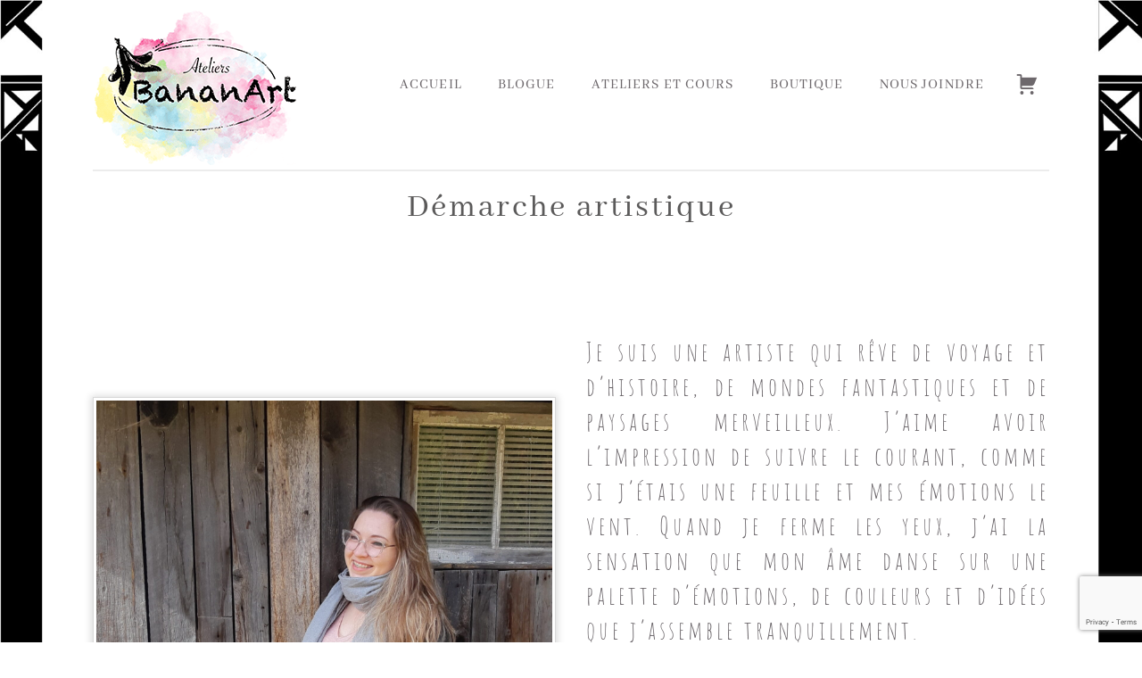

--- FILE ---
content_type: text/html; charset=utf-8
request_url: https://www.google.com/recaptcha/api2/anchor?ar=1&k=6LcO1AMmAAAAAHNOPv2CuBtTAge_dgHHTZZ6BbZE&co=aHR0cHM6Ly9hdGVsaWVyc2JhbmFuYXJ0LmNvbTo0NDM.&hl=en&v=TkacYOdEJbdB_JjX802TMer9&size=invisible&anchor-ms=20000&execute-ms=15000&cb=lfma42vcz6r0
body_size: 45509
content:
<!DOCTYPE HTML><html dir="ltr" lang="en"><head><meta http-equiv="Content-Type" content="text/html; charset=UTF-8">
<meta http-equiv="X-UA-Compatible" content="IE=edge">
<title>reCAPTCHA</title>
<style type="text/css">
/* cyrillic-ext */
@font-face {
  font-family: 'Roboto';
  font-style: normal;
  font-weight: 400;
  src: url(//fonts.gstatic.com/s/roboto/v18/KFOmCnqEu92Fr1Mu72xKKTU1Kvnz.woff2) format('woff2');
  unicode-range: U+0460-052F, U+1C80-1C8A, U+20B4, U+2DE0-2DFF, U+A640-A69F, U+FE2E-FE2F;
}
/* cyrillic */
@font-face {
  font-family: 'Roboto';
  font-style: normal;
  font-weight: 400;
  src: url(//fonts.gstatic.com/s/roboto/v18/KFOmCnqEu92Fr1Mu5mxKKTU1Kvnz.woff2) format('woff2');
  unicode-range: U+0301, U+0400-045F, U+0490-0491, U+04B0-04B1, U+2116;
}
/* greek-ext */
@font-face {
  font-family: 'Roboto';
  font-style: normal;
  font-weight: 400;
  src: url(//fonts.gstatic.com/s/roboto/v18/KFOmCnqEu92Fr1Mu7mxKKTU1Kvnz.woff2) format('woff2');
  unicode-range: U+1F00-1FFF;
}
/* greek */
@font-face {
  font-family: 'Roboto';
  font-style: normal;
  font-weight: 400;
  src: url(//fonts.gstatic.com/s/roboto/v18/KFOmCnqEu92Fr1Mu4WxKKTU1Kvnz.woff2) format('woff2');
  unicode-range: U+0370-0377, U+037A-037F, U+0384-038A, U+038C, U+038E-03A1, U+03A3-03FF;
}
/* vietnamese */
@font-face {
  font-family: 'Roboto';
  font-style: normal;
  font-weight: 400;
  src: url(//fonts.gstatic.com/s/roboto/v18/KFOmCnqEu92Fr1Mu7WxKKTU1Kvnz.woff2) format('woff2');
  unicode-range: U+0102-0103, U+0110-0111, U+0128-0129, U+0168-0169, U+01A0-01A1, U+01AF-01B0, U+0300-0301, U+0303-0304, U+0308-0309, U+0323, U+0329, U+1EA0-1EF9, U+20AB;
}
/* latin-ext */
@font-face {
  font-family: 'Roboto';
  font-style: normal;
  font-weight: 400;
  src: url(//fonts.gstatic.com/s/roboto/v18/KFOmCnqEu92Fr1Mu7GxKKTU1Kvnz.woff2) format('woff2');
  unicode-range: U+0100-02BA, U+02BD-02C5, U+02C7-02CC, U+02CE-02D7, U+02DD-02FF, U+0304, U+0308, U+0329, U+1D00-1DBF, U+1E00-1E9F, U+1EF2-1EFF, U+2020, U+20A0-20AB, U+20AD-20C0, U+2113, U+2C60-2C7F, U+A720-A7FF;
}
/* latin */
@font-face {
  font-family: 'Roboto';
  font-style: normal;
  font-weight: 400;
  src: url(//fonts.gstatic.com/s/roboto/v18/KFOmCnqEu92Fr1Mu4mxKKTU1Kg.woff2) format('woff2');
  unicode-range: U+0000-00FF, U+0131, U+0152-0153, U+02BB-02BC, U+02C6, U+02DA, U+02DC, U+0304, U+0308, U+0329, U+2000-206F, U+20AC, U+2122, U+2191, U+2193, U+2212, U+2215, U+FEFF, U+FFFD;
}
/* cyrillic-ext */
@font-face {
  font-family: 'Roboto';
  font-style: normal;
  font-weight: 500;
  src: url(//fonts.gstatic.com/s/roboto/v18/KFOlCnqEu92Fr1MmEU9fCRc4AMP6lbBP.woff2) format('woff2');
  unicode-range: U+0460-052F, U+1C80-1C8A, U+20B4, U+2DE0-2DFF, U+A640-A69F, U+FE2E-FE2F;
}
/* cyrillic */
@font-face {
  font-family: 'Roboto';
  font-style: normal;
  font-weight: 500;
  src: url(//fonts.gstatic.com/s/roboto/v18/KFOlCnqEu92Fr1MmEU9fABc4AMP6lbBP.woff2) format('woff2');
  unicode-range: U+0301, U+0400-045F, U+0490-0491, U+04B0-04B1, U+2116;
}
/* greek-ext */
@font-face {
  font-family: 'Roboto';
  font-style: normal;
  font-weight: 500;
  src: url(//fonts.gstatic.com/s/roboto/v18/KFOlCnqEu92Fr1MmEU9fCBc4AMP6lbBP.woff2) format('woff2');
  unicode-range: U+1F00-1FFF;
}
/* greek */
@font-face {
  font-family: 'Roboto';
  font-style: normal;
  font-weight: 500;
  src: url(//fonts.gstatic.com/s/roboto/v18/KFOlCnqEu92Fr1MmEU9fBxc4AMP6lbBP.woff2) format('woff2');
  unicode-range: U+0370-0377, U+037A-037F, U+0384-038A, U+038C, U+038E-03A1, U+03A3-03FF;
}
/* vietnamese */
@font-face {
  font-family: 'Roboto';
  font-style: normal;
  font-weight: 500;
  src: url(//fonts.gstatic.com/s/roboto/v18/KFOlCnqEu92Fr1MmEU9fCxc4AMP6lbBP.woff2) format('woff2');
  unicode-range: U+0102-0103, U+0110-0111, U+0128-0129, U+0168-0169, U+01A0-01A1, U+01AF-01B0, U+0300-0301, U+0303-0304, U+0308-0309, U+0323, U+0329, U+1EA0-1EF9, U+20AB;
}
/* latin-ext */
@font-face {
  font-family: 'Roboto';
  font-style: normal;
  font-weight: 500;
  src: url(//fonts.gstatic.com/s/roboto/v18/KFOlCnqEu92Fr1MmEU9fChc4AMP6lbBP.woff2) format('woff2');
  unicode-range: U+0100-02BA, U+02BD-02C5, U+02C7-02CC, U+02CE-02D7, U+02DD-02FF, U+0304, U+0308, U+0329, U+1D00-1DBF, U+1E00-1E9F, U+1EF2-1EFF, U+2020, U+20A0-20AB, U+20AD-20C0, U+2113, U+2C60-2C7F, U+A720-A7FF;
}
/* latin */
@font-face {
  font-family: 'Roboto';
  font-style: normal;
  font-weight: 500;
  src: url(//fonts.gstatic.com/s/roboto/v18/KFOlCnqEu92Fr1MmEU9fBBc4AMP6lQ.woff2) format('woff2');
  unicode-range: U+0000-00FF, U+0131, U+0152-0153, U+02BB-02BC, U+02C6, U+02DA, U+02DC, U+0304, U+0308, U+0329, U+2000-206F, U+20AC, U+2122, U+2191, U+2193, U+2212, U+2215, U+FEFF, U+FFFD;
}
/* cyrillic-ext */
@font-face {
  font-family: 'Roboto';
  font-style: normal;
  font-weight: 900;
  src: url(//fonts.gstatic.com/s/roboto/v18/KFOlCnqEu92Fr1MmYUtfCRc4AMP6lbBP.woff2) format('woff2');
  unicode-range: U+0460-052F, U+1C80-1C8A, U+20B4, U+2DE0-2DFF, U+A640-A69F, U+FE2E-FE2F;
}
/* cyrillic */
@font-face {
  font-family: 'Roboto';
  font-style: normal;
  font-weight: 900;
  src: url(//fonts.gstatic.com/s/roboto/v18/KFOlCnqEu92Fr1MmYUtfABc4AMP6lbBP.woff2) format('woff2');
  unicode-range: U+0301, U+0400-045F, U+0490-0491, U+04B0-04B1, U+2116;
}
/* greek-ext */
@font-face {
  font-family: 'Roboto';
  font-style: normal;
  font-weight: 900;
  src: url(//fonts.gstatic.com/s/roboto/v18/KFOlCnqEu92Fr1MmYUtfCBc4AMP6lbBP.woff2) format('woff2');
  unicode-range: U+1F00-1FFF;
}
/* greek */
@font-face {
  font-family: 'Roboto';
  font-style: normal;
  font-weight: 900;
  src: url(//fonts.gstatic.com/s/roboto/v18/KFOlCnqEu92Fr1MmYUtfBxc4AMP6lbBP.woff2) format('woff2');
  unicode-range: U+0370-0377, U+037A-037F, U+0384-038A, U+038C, U+038E-03A1, U+03A3-03FF;
}
/* vietnamese */
@font-face {
  font-family: 'Roboto';
  font-style: normal;
  font-weight: 900;
  src: url(//fonts.gstatic.com/s/roboto/v18/KFOlCnqEu92Fr1MmYUtfCxc4AMP6lbBP.woff2) format('woff2');
  unicode-range: U+0102-0103, U+0110-0111, U+0128-0129, U+0168-0169, U+01A0-01A1, U+01AF-01B0, U+0300-0301, U+0303-0304, U+0308-0309, U+0323, U+0329, U+1EA0-1EF9, U+20AB;
}
/* latin-ext */
@font-face {
  font-family: 'Roboto';
  font-style: normal;
  font-weight: 900;
  src: url(//fonts.gstatic.com/s/roboto/v18/KFOlCnqEu92Fr1MmYUtfChc4AMP6lbBP.woff2) format('woff2');
  unicode-range: U+0100-02BA, U+02BD-02C5, U+02C7-02CC, U+02CE-02D7, U+02DD-02FF, U+0304, U+0308, U+0329, U+1D00-1DBF, U+1E00-1E9F, U+1EF2-1EFF, U+2020, U+20A0-20AB, U+20AD-20C0, U+2113, U+2C60-2C7F, U+A720-A7FF;
}
/* latin */
@font-face {
  font-family: 'Roboto';
  font-style: normal;
  font-weight: 900;
  src: url(//fonts.gstatic.com/s/roboto/v18/KFOlCnqEu92Fr1MmYUtfBBc4AMP6lQ.woff2) format('woff2');
  unicode-range: U+0000-00FF, U+0131, U+0152-0153, U+02BB-02BC, U+02C6, U+02DA, U+02DC, U+0304, U+0308, U+0329, U+2000-206F, U+20AC, U+2122, U+2191, U+2193, U+2212, U+2215, U+FEFF, U+FFFD;
}

</style>
<link rel="stylesheet" type="text/css" href="https://www.gstatic.com/recaptcha/releases/TkacYOdEJbdB_JjX802TMer9/styles__ltr.css">
<script nonce="YzTg40S0Lb8EUkZWwj8U3A" type="text/javascript">window['__recaptcha_api'] = 'https://www.google.com/recaptcha/api2/';</script>
<script type="text/javascript" src="https://www.gstatic.com/recaptcha/releases/TkacYOdEJbdB_JjX802TMer9/recaptcha__en.js" nonce="YzTg40S0Lb8EUkZWwj8U3A">
      
    </script></head>
<body><div id="rc-anchor-alert" class="rc-anchor-alert"></div>
<input type="hidden" id="recaptcha-token" value="[base64]">
<script type="text/javascript" nonce="YzTg40S0Lb8EUkZWwj8U3A">
      recaptcha.anchor.Main.init("[\x22ainput\x22,[\x22bgdata\x22,\x22\x22,\[base64]/[base64]/[base64]/[base64]/[base64]/[base64]/[base64]/[base64]/[base64]/[base64]/[base64]/[base64]/[base64]/[base64]\\u003d\x22,\[base64]\x22,\x22eBVAw44DwpPDlMO0wpxsT08nw5MNSFjDqcKuVw8TeFlZTlZtdDBpwrF7wrLCsgYQw44Sw48gwq0ew7Ybw7kkwq84w53DsATCpCNWw7rDunlVAzsKQnQewqF9P3ANS2fCs8OHw7/DgV3DtHzDgBLCmWc4Nn9vdcOywonDsDBIdMOMw7NmwprDvsOTw41QwqBMPsOCWcK6HCnCscKWw6NcN8KEw61ewoLCjiXDlMOqLzTCt0omWhrCvsOqWMKPw5kfw7/DtcODw4HCvcKqA8OJwpNsw67CtA7CkcOUwoPDq8KwwrJjwppdeX1Dwp01JsOOFsOhwqs5w7rCocOaw5gBHzvCpMOUw5XCpCXDucK5F8O3w7XDk8O+w4XDsMK3w77DuA4FK3wsH8O/XDjDuiDCrUsUUngVTMOSw6PDqsKnc8KIw5wvA8K9IsK9wrALwogRbMKqw70Qwo7CnXAyUXAKwqHCvUnDg8K0NU/CtMKwwrE/wofCtw/[base64]/w7fDoixtwoHDgQZ6KXPCqX/DtsO+Vktxw6rDosO+w4cowrDDu0TCvHTCr0DDhGInKyLCl8Kkw4t/N8KNHj5Iw703w6EuwqjDkjUUEsOlw6HDnMK+woTDtsKlNsKIJcOZD8OxVcK+FsK3w4PClcOhWsKYf2NmwoXCtsKxEsKtWcO1ei/[base64]/w6PDsUPCgcK+DX/Cp8OuLcKZwpk7G8KwUsOsw4Ucw6w7IRbDihTDhGwNc8KDD0zCmBzDl00aezRaw70Nw7ZawoMfw57DiHXDmMK3w54TcsKtCVzChiozwr/DgMOqTntbYMOGB8OIcW7DqsKFGQZxw5kFKMKcYcKNAEpvCMOdw5XDgnlLwqspwp/CpmfCsRrCjmcjTUvCiMOzwpfCqMKTQmvCv8ObZCQMNycNw4TCjcKFS8KNaB7CmMOSNzFXVBwPw40GccKewpjDgsO3wq0jZsOICFggw4bCqg1hWMKNwrfCjk0uZAthwrHDlcOGAMO2w5zCgSZDBsKWGVrDhm3Cun0aw7IwP8OeZMOaw5/CoQHDgl8xA8O0wrNUVsOTw43DlsKxwphABW0Xwr7DscOFQlcqcSDCuSI3W8OwWcK6C3Z/w4HDlSLDl8KoQ8ObA8K/[base64]/CgBzCgXTDn8Opwo/DkwrDhEwJw6JlH8O+XcOcw4PDuDnDlQHDoD3DnAJwGn4CwrYFwqfDhQcwHsO2LMOXw65sfjYEwrMbdH7DjizDuMOOw5LDj8KRwqJQwo9zwotOcMOEwrMfwq7Dr8Kww4c5w7PCp8K3HMO5VcOZLMO6LzAYwrMFw5lRO8OTwqt7Q0HDoMK+J8KdZzfDmMK/wpbCkX3CuMKMw6ROwrYUw4VxwoXCoio/O8KCcUVeG8Kww6V8Ohgfwr3CmhDCjiBIw7/DmU/DrFHCvVZAw70kwoLDhGdRdT7DkG3CrMKkw7B8wqF0OcKywprDgXrCosOKwoV0worDqMK+w6bDgwXCr8K2wqIRS8KwMTXCtcOGwp9gMmB3w6MkTMOyw57Ci03Ds8Oew7vCtxfCt8O2Vw/DjWrCsGLCrhRPY8KRQcOhPcKMaMK/woU3QMKKEkdkwrQPNcK+w4rClxwSPTwjSWBhw4zDhMKjwqYoQMOqOzMaWDRFUcK9C1RaBR9NJxt5wrIce8Oxw5EKwq/[base64]/DqxkBw6PCs8O8FMKuwqdhwqhCw4XCksKxNCZcCRAEwrjDqMKkwosywqbCs0rCpjMTA3zCvMKVfSTDmcKQXWDDssKbXk3DlDrDssODPSLCkw/[base64]/[base64]/wrPCvhjCvsKybSTDv1saaQJvZMKhZsKSRj/DgwsJw6geLQHDocKtw7HCvsO9BV45woTDlFVAFHXCocK5wrTCosO1w4DDgMK4w7TDnMO6woJPY3XDq8KyNH59FMOiw4kZw5XDmcOLw7TDnEnDiMO8w6zCvcKDwpteQsKeNV/Dt8KtPMKOGsOHw77DlRNJwpN2wpEvcMKwVg3Dg8K3w6TCpnPDicO4wrzCvcKhYz4owp/CvMKswrrDuWZBwqJzQMKQw6wDLcOQwpRXwoVZHVBfc1LDvg1BeHhEw7kkwp/[base64]/SArDpsKDw6rCq8K4UnHCpMOdMXTDpMK1GHjDnx1xwqLCgSk9wpLDmyhaLkzDg8KhT1UGcAx/wpHDtkh3CjY6wqZPL8OWwpIKTcK0wqAdw555BMOnwovDp1IBwoHDjELCgcOzSkvDi8KVWsOOZcKzwofDtcKKBSIkw5bDgQZTM8KTwrwncj/DqzICw4FpF3hUw5LCr0B2wovDm8Osf8Krwq7CghnDuXA7woPDqyZeLj5RMwLDgTQjVMOwWF/[base64]/CoELDsjIfwpzCusOQw6zCksKxw796GAbDoMK6wpxtasKRw7HClRzCvcO1wpvDlFNjSMOKwok2D8Kmw5LCq3l1SQvDhlQYw5PDm8KKw6otcR7CuQVww5jCl1MPe3DDtGw0VcOswqU4U8OUUnAvw47CtcKswqDDiMOlw7nDuE/DlsOBw6vCv0zDkcOdw6bCgMK4w5wBPRHDvcKkwqXDoMOsJCAaBl/[base64]/w4xFwosew75yFMOtNhXDnMO3YiPDtnPCuDzDtsKXcAYWwqTCuMOSZWfDlMKKG8OOw6FJdMOKw6UtbVdGdC4pwqTCv8OJXcKpw6vDkMO/TMOxw6JWCMOGA1XCi03Dm0fCrsKSwprCpSA6wosfSsKTMsKlNMKLH8OaAxDDgcOSw5YXLBPDjj5dw6zDigBLw6gBRHRTw6wPw4ZEw5bCsMKoesK2fDUUw7gREMK5wqjCtMOKR0rCsms8w6gdw7rCosOkPCnCksO7Tn/[base64]/DiMK2wq9uw5TDpMKWKcOHw6NAw71PCxtEOBAyw4XDnsKgIALCosKOR8K/VMKKO3LDpMO0woTDqzMQVzDCk8KfX8O9w5AtSgHCtmZbwqfCpD7ChkfChcOkS8OIEWzChD/[base64]/[base64]/w5tDwqzCoFvCmDxNRnRaB8Oqw5fDnMKnBsKMOcOoYcO4VwlWcQVVKsKTwrpLaXvDicO/w7nDolkuw6nCrAhHK8KjGnbDlsKbw6rDm8OjWSFkEsKLanjCtxE9w7vCnsKPdcO1w6nDtEHCmBDDuC3DsF7CscOgw5fDq8K5woYPwqfDiAvDo8OnIgxbwqIcwpPDnsOXwqPCm8O+wopkwr/DnsKFK0bCg37DiFtaDcKuAcO4BT9gCVnCiG8bw59uwonDlVRRwoR1w7A5NxfDqMOywo3DgcOsEMORCcOeLVnCsQnDhWvCisKqd0rCp8KFTDlcw4rDoHLCq8Kmw4DDmhDCh38rwpZuF8OmdnFiwoIOBHnCisKDw70+w5QtQXLDrEBZw48hwqbDiDbDuMOsw5IIdz/DlDzCusKMBcOEw5hYw55GG8Oxw7vDmXLDpRDCssKLbMKEF1HDnB11OcOZE1MGw5bCr8KiCh/[base64]/ZwxrS8OpwqpGwofCpFktw4ZJwpZjAkk/w5QsHyPCvmrDnzZPwpx5w5jCnsKFVcK9JQQ7wqTClcOvBCRcwpcJw7pWKDzDrcO5w4YMTcObwpvDizZwKsOBwr7DmVFRwr5CUcOeUl/CnXLDmcOiwolaw7/CgMKPwonCmcKEVl7Dj8KOwrY5KsOtw5fDmS0XwqVLaRY4w48Cw7PCk8KoWhErwpV1w77DncOHHcKqw4whw68YHMOIwrwCwrDDpCdwHkRTwqUxw7XDgsKZwpTDrmVIwrMqw5/ColvCvcOlw5gGEcOXSCfDlUoRSVnDmMO6GMKcw55nc0jChTkUVsODw77CicKtw47Ch8Kewo7ChcO1ETLCssOXc8K6wovCij5DXsOCw7zDgMKuwr3CvBjCj8OBDgBoSsO+HcKfVgVMcMOlJw/[base64]/DvMOyw7JGw5UoY8OyVzDCvMK6wp/Cg0TCjcOaw6nDkikBesOLw6nDiAXCi0fCkMKuI2jDpBbCvsOkQFfCulIYZ8K0wrLDiTE3KS3CrsK3w7sPSGo8wp3DjC/DsF9tIgFswovCg1s/TXAfbALDpg8Aw5vDgEzDgirDs8KGw5vDsFcXw7ETfMOpwpPDjcK2wqzChxg1w5wDw5rDosKtQnYdwq7CrcOWw5zDhV/Cl8KfHkkjwosgZzc5w7/DjhAaw6p4w5MfWsKmVgA3wqp3LMOUw7I6CcKkwoTDs8O/wrURwprCocOzSsOew7bDncOQIcOicMKIw4Y8w4fDhRdnPnjCs0MhNR/DisKfwqzDhsO5wofChsKHwqrDu1J8w5fDosKMw6fDlg9IMcO+XjUsTWvCmDTDoUbCrMKQVcO7ZEQDDsOYw54LWcKTDcOowrEXRcKWwp/DqMK/wqkhWlUPfGomwp7DjQ83DsKHf3DDisOGQGXDjiHCgcO1w4Mvw6TDrMOEwoUaa8Kmw7cAwpzClUrCpsKfwqgyfsOZSQzDhMKPZDBIwrthWXfDhMK7w7LDnMOewooyacKqEwktw7stwoJ2w7DDoEkpE8OSw7nDlMOvwr/Cm8K/w4vDhT0QwoTCr8O4w7NyLcKZw5Zdw5XDr1PCocKQwrTCpHcdw7lgwo3CnA7Dq8O+wq5SJcOPwrnDocK5UBrCiQZyw67Cu2F9csOuwpcUYGnDksKTdk/Cq8KgYMKmE8KMNsKtKTDCi8OjwoXCncKWw6LCpQZvw4VKw7N/wrQ7T8KGwrkIOE3Ci8ObaEHCmAVlASglUCTDmcKUw4jCnsOGwrbCiHLDvQh/HTbChyJbL8KNw5zDtMO+wovDpcOQL8OrTwTDtMKRw7Bew6NJDsOxVMOkU8KLwqlZJiUabcKMecOmwqXDnkVuIifDtMOsZxJmW8OyIsO1M1RMfMKiw7l0wq1+TXrCmDpKwq3DgS8NZBJswrTDp8KfwrMiMnzDnMO/woEDWCdXw4UwwpZTB8KCMSTCssOWwpzDilkaE8KIwo8pwpIRVMKzIsO0wphNPEMlN8KSwpnCrCrCjgAbwqVPw4zCjMOBw6owaxTDo0l2wpxZwrzCt8KnPUAXwqzDhHZePlwMw7/DkcOfWcOEw5LCusOPwrTDu8KkwrgLwrVCPyMgV8OWwofDlQhjw5nDrcOWUMKFw6zCmMK9wpDDqsKrwo3DocKGw7jCiRrDljDCs8OWwoskJ8Ogwr92ODzDnVVfNDXCp8OHbMKoF8OPw6zDiWtfY8KwN3DCjcK/RcOcwoVuwphawolcPMODwqxJccKWcgkUwqgXw5rCoGLCnkFtCkPCqjjDlDd2wrUawqvCmSUfw7vDicO7woEdUQPDuW/DocKzHlPDiMKswogfK8KawrrDsBUVw4g4worCpcOww5Ygw6hFKVfClS5+w419w6vDsMOwLFjCrGUwA0HCv8ONwpk3w7rCnVjDicOqw7LDncKeJlI3wo9Dw7smHMOhQ8K2w7PCjMOkwqfCnsOyw6IgWkzCrl9kKmtiw4VkIMKGw79xw7NUwpXCp8O3McOXJ2rCvXHDil/CgcObTGorw7rCosOjbkDDmHkQwqfCtsKiwqHDjVcSw6cpDnbChsK5wpdFwoIrwq8TwpfCqT7DiMOufhXDvncBFC/Cl8ODw7bCmcKAXlVjwofDgcOywr97w5Qcw5NfITjDpWvCgsKEwrnDrsK0w4Ayw6jCsW7CiC0cw5DCtMKFWUFJw4I0wrjCi0YpTsOaXcOLfMOhbMOSwpzDmn/Do8Otw5PDv39LKMOlBsK7AnHDsihoQ8K+UMK8wrfDpEgZHA3ClMKswqXDqcKiwoMOCy3DqCnCj3gvInJPwqZLMMOZwrbDlMK1wq7DgcOUw7XCisOmLMKqw7dNN8KgIRYDF0TCpMOTw6MswpwewqAufsOewo/DkA0YwqMlZytUwrdQw6RRAMKYTsOfw67CkcOPw5Viw57DhMOcwrrDqMOFbm3DoA/DnjYgbBhmHWHClcKXcMK4WsKoFsO+E8K3fMO/I8Kqwo3DlAEAFcK6RmgXw6PCvBnCk8Kqwr7CsibDvCMmw4YPwo/Cukc3woXCucK7w6jCt2HDnSrDij3CgUkVw7HCg3osNMKxfG3DhMOsXMK1w4vClCkWQsO/HXrCkz7CpCA5w5Yww5PCoz/DlHbDiknDhGJDSMKuDsK9PcOEeWHDl8O7wpFjw5/Cl8O/[base64]/[base64]/[base64]/[base64]/CkzJbwp7DpC7DpyrCmcK6TMK4f8KBw6vDs8O5U8K5w4jCssKTKcOcw4Nzwr89JsKrK8KCd8OUw6QSdn3DjsO5w5jDoG98LWLDkMOuacO7wpQlA8KJw4LDiMKSwp/CqMK4wonCnjrCgsO/bsK2I8O+XsOWwoYcFcOOwr8qw51Aw5pRCzPCgsKQbcOQAS3DisKRw57CvWEvwoQPK3QfwpzChm3CscKAw61Bw5RZESbCksKuUsKtXzICZMOiw7jCqTzDlULCvcOfb8Oow5hJw7TCjB5sw6cuwqLDk8OrTxpnw4Z3W8O/[base64]/CpGbCt8Krw4dUwpjChMKDwpDCrMKyw7VkwqnCt1Few6XCn8Khw6LCkMONw73Dkx4uwp9Ww6zDt8OQwp3DtUnCisKaw59yFC4zBEPDpFNzZh/[base64]/[base64]/w5/Dk8OpNGzDsBYWDSDDp8OBwobDocOIwr8FUsOoR8K0woZoJTY3IcOkwpwiw7sPE24JWh4TfsKiw70HcSVVTjLCiMOoJ8O+wqXDqV/DhsKRQDvCvzLCs2tVUsOkw6IBw5LCncKbwqRdw7FKw6YeEmF7C0ENCnvCm8KUSMKpegM2VsO6wol7Y8OTwoV+S8KTAwZAwqsVOMOfwpDCjMOJbil4wppVw6XCrAXCicKRwp9FOx3DpcK7w7DCo3BPC8KOw7PDshbDsMOdwookw4EOCk7DuMOmwo/DpzrCsMKnecOjEwdzwqDCiwU8aXktwo1hwo3CusOywqHCvsK4wp3CtDfCk8KVw5NCw4g3w4t2FMKpw6zCoGfDpSvCkDlLAMOgEsKyKF4Hw64vdsOuwqohwrdAVsKowp4vw51nB8O4w7JKE8OQKMOxw70gwpc6McO5wrlsbjQ0YCJUw5hveCfDoEtzwp/DjH3DksKkXhvCncKKwq7DrsK3woIVwosrPxZtSRssHsK7w7kncws8wpV8B8K2wrjDjMK1cSnDo8OKw5ZoFijCijILwpJDwqtIEMKjwrrCo24kecOxwpQ7wpTCiWDDjcOWCMOmG8OSOwzDpj/[base64]/[base64]/[base64]/CtVw4ZMO+NMKbJMOiDcOtw6nCj2HCu8KPe1sFwrpyNcOzFHY/PcKJMsOnw4jCu8Khw6nCvMOqDcK4c0xCw6rCosKUw65EwrjDvmrCgMOLworCs0vCuQ7DqV4Ewq/CtEFsw6LDsiLDgzA4wrHDmGLCn8OODnjDnsOiwqV9KMOqADxoGsKww40+w5jDocKOwpvCvE4aLMO8w4rDisOKwoA/wqJyUsOucxbDkk7Dl8OUwprCqsKcwpt5wqHDo3LCjRHCicKkw4ZiRXUaTFrCkWvCiQDCocKFwoXDksOUX8O/b8OwwrIkAcKIwq4fw4N/woJuwp5gYcOfw4PCi3vCuMKldHRGOcOGwoDDhBMOwq5USMOQQcO1fW/ChkBWc2/CqDQ8w44Wd8OtC8KNw5/CqmrCtRfCp8K9Z8Ksw7PDplvDtA/Ds1XCtGlcGsOAw7zDnxFZw6JZwrnCngR7G0dpRwsLw5nDnz/[base64]/DocOZKw/DuMK5NzrCu3DClVnCkcKGw7QwfMOOV35YKAd+Z34ww5zCjDAIw7TDkV3Dp8OkwqJFw7/[base64]/w6xFwrTCsGZfKMKUU8K3UMO/[base64]/CvMK+EQlJasKgwqU9w4XCpl16cMKpwp/[base64]/CsnR6AcKASitrwr/CjcKjw4bDskBpwr1YwrrDlFDCsSDCicOiwrPCiw9oFsK9w6LCuzfCgBIZw4pWwprDk8OIISRNw4ArworDnMObw55GD33Dj8KHIMO6MMOCKztHb30eQsOHw5QyIjbCocOyaMKEYMKNwpjCisOhwqtvN8KZCsKYO1ZMdsKvQ8KZG8Kkw7sUH8OewobDj8OTRV/Cm3fDrcKKC8K7woxGw6vDlMOfw67Cm8OpVkvDtcK7CDTDpsO1w4bCjsKmHmrCocKtLMK6w7Fxw7nCh8K+bkbCv0FjOcKAwoTCjV/CiWBBNk/DlMOKGHnClEnDlsK1KBZhEEnDn0XCpMKgVj7DjHrDgcObV8Odw6M0w7fDpMOTwo8hw4fDgwtlwoLCtwrCtjjDicOJw40mWS7CkcK4wofChwvDgMKKJ8O5wrc8DMOIA2/ClsKGwrzDslnDgW5qwoYlNEomQGMMwqk+wrHCnU1VRMK5w7o+W8Ojw6jClMOXwqrDriRgwqw1w4ssw75wRhTDiDc2B8KfwpbDmi/DmB1vIE7CuMOlNsORw5nDjVrChVtow741wo/ClQ/Dti/CgcO2H8O7wogVEUHCn8OCMsKBSsKiXcOGTsOaTsK7w6/ChXluw4N/VWcBwr53wrIdZVsFCMKjcsOpw47DtMK3IljCnHJHYhDDlA3CvHrChMKYfsK5dkTDkSocb8KWwpPDmcOFw6cXckZ+wo0bURzCq1B4wo9fw7tUwrbCkljCm8OawovDrADDqXVrw5XDg8KEdcOGLkrDg8KVw449wr/CiG4vb8OTQ8KzwqlBw6k+w6ZsGsKHGmQzwr/Do8Onw5rCunXCqsOnwoEqw406V0gswps4CkNFeMK5wr/DlDnCucO1J8O4woxlwo/[base64]/[base64]/DqXnDtA3DhSN5cMOTwpHCngN9bEbCkMKDHcKJw4YKw4lRw7/CtMKOMXQ8DXgqEsKuXcO6BMOgU8K4cCB7EBFkwppBH8OdYMKFR8K6wpDDv8OIw5MtwoPClEwhw5oQw7vClMKaSsKiPmYEwqDClRsue2IGQh0iw5luR8OwwovDu2nDnHHCmE46I8OrOcKSw6nDvsKcdDfDv8K+cnvDs8OROcOvLB02NcO+wojDrcK/wpzCkWXCtcO5NMKMw7jDnsK9Z8KONcKmw7YUOWwfw5LCsFnCpMOjaVPDlUjCm18sw6LDjABQBsKjwrPCqV/CjztJw6YbwoPCp0rDoBzDpRzDgsKoFcO/w6lnasOyE1jDusKYw6PDgW0EEsOUwpjDg1zCvX1mF8KFdlLDrsOIdAzCgyPDmcKGPcOPwoZYHQnCmzrCqjRmw5bDvEfDicOGwoYVEDxfVBhaBjgXFMOKw6k/ZXDDs8KWw47DmMKTwrHDjj7DhcOYw5zDv8Odw7cHc3bDvlkdw7jDl8OaLMK7w7TDsTrDmE8jw7E3w4NkTcOrwqPCjcOeaGh0ICzCni8Jw6nCocO7w6R4QUHDpHZ4w7R1TcOMwprCuktDw4d4RsKRwqEnwrd3XGdOw5UVMREpNR/CssKxw5AXw53Cv2BEO8O5OsKKwqBjHDzCkCIew5gFAMO1wpIOA2fDqsOfwpEsY30wwqvCsH0bLi0pwpBlTsKne8OOGnZEYMOKJD/ChlHCjiI2Nl5HEcOuw6DCrkVGw7o9DlUKw75gRGPDvzvCv8OGQmd2UMKUHcOhwosfwpLCmcKtJzJdwpPDn2JgwodeIMOfLE8NZAV/A8KLw4vDhMOiwo/ClcO8w4JcwplfFhjDucKYNRHCny9YwoZkaMOcwqXCksKHw7nCk8OZw6YXwrgOw5rDh8KdD8KCwpbDplFmQWHCgMOaw5FEw5YhwpI7wr/[base64]/ClMO0woPCn8KIawnDpcKYwpnClxMww7pEw5jDgRvDlnLDssOow5fCv1MtWnB/wrJNBjTDiG3CkE9TOl5FNMKobsKHwrLCvW8WFRXCvcKEwpnDng/DosKewp/[base64]/ClsOAwrbCs8KmwonDkcKJUMKiw60RDUJBcAPDjcOhOcKTw65+w4ZZw4DCmMKmwrQxwrjDnsKKTsOfw6ZqwroDG8KjW0HDtCzCg0FEwrfCgsKHSnjCrkk0GFTCt8KsMsO9wrdSw4DDmMOTAXdJBcOxZUBGRcOzZlHDvTllw6HChkFXwrPCjj7CsDgewpoBwpLDuMO9wq/ClwcnecOgcsKVLwlfRh3Dqg7CkcOpwrXDhStNw7zDs8KtJcKjZ8OIR8K/wpXCg0bDuMO/w4Fjw6dDwpXDtAfCgzoeOcOFw5XChsKowq07Z8OHwqbCk8OMFTbDtF/Dm3vDmBUhTkjDmcOrwr5MLkLDt1Z5Fn05w4lCw7LCtDBbMsOlw65cVMK7QB4Vw75mSMKaw74cwpNxOWhua8Orwp9vJUbDuMKSIMKVwqMBOMOjwosiW0bDtGXCuzfDtybDnWIEw4IUR8OxwrNnw55vSX7CkcKRK8OLw63DjXPDkRg4w5/Dt2/DsnLCoMO8w6TChQIRW1HCrsOUwptYwqt/SMK+K1fCmsKtw7PDrlkuLnPDl8OMwqxuNHLCnMO8wqt3w67DosKUVWBjYcKxw7dgwpDDksO6JMOXw6DCvMKNw75BeHkswr7CnybDlMKcwp/DvMKADMOrw7LClTZ1w5jCjms4wp3Cj152wrBHwqHDkHsQwp8hw4DDisOlXyLCrWbCoiHCjikGw6XDiGfDphvDp23CocK1wo/ChWARV8Ovwo/DnS9mwobDhBXCiAjDmcKPXMKrT3DCgsONw4TDskbDih0xwrBiwr3CvcKbTMOcAcO1acKcwq9aw702wrBiwoprw4rDslvDjMKHwoLDg8KLw6HDssKrw7lNIijDhnlQw7EbLMOpwpF6S8OdRCZKwp8swpkkwr/DiybDsQ/CngPDo3M6AAtdDcOpIRzCosO0wqJdLcOXXcKWw5vCkDjCgcOzf8OKw7BOwrI9Gw8gw49AwqspYsO0ZMO0XnNrwp/[base64]/w7XDnTjDn8KfOMKlw7lCw6rCgU3DqgLDgHIuwoRSZcKmT2zCncKQwr5SfMKrAGLCpQ8Ew7HDksODTsK2w5NFLMOfwpBwVsORw6kYK8KJJsOnYBZiwozDoznDrcOkc8Kmwo/CpMOSwr5Hw7vCtHbCpcOmw6XCiHjDh8O1w7BhwoLClRZRw5EjMFDDrsOFwpPCvTdPXsOoXsO0cTJrfB/Dh8KKw4rCucKewopWwoHDv8OcYgIWwpvDqkbCrMOfw6l7HcKIw5TDu8KdK1nDr8KmRi/CiTsIwo/Dng88w4JQwrAkw7YIw6rDncKWKcKdwrkPXk83A8OVw6BSw5ILcx8eLS7DiQ/Cm1Fowp7DpHhFBWQaw6FAw4rDncOCL8OUw7nDpMK3CcOZEsOiwo0ow6DCmGt0wqhCwpJDDMOFworCuMOFZEXCj8Olwqt8BMOAwpbCi8KjCcO5w65LLy3DkWU6w5LCgxjDlMO5JMOmNBxfw4/[base64]/Cl0xweiTCn8O+UxA3w51aZFHCp8ObwqXCv27DjsKuw7FMw6rDmsK7CsKvw69ww63Dj8OhasKOJcKBw6jCohvCi8OqfcKQw5FUw4tCZsOXw78+wokvw7zDvRPDryjDkSN/QsKPQsKZbMK6w6gTZ0FMI8KqRS3CsTxGLMK7wrdGJAVzwpjDqW/Du8K5asOawqXDj1TDs8OAw4/[base64]/Dsk/DlMKuE8Kjwo/[base64]/Dp8K4QMO1M8Orw6xNwoM4EiVsecOdTMO8wpE/JEhuEQs6RsKmb1dHUhTDucK8wqwjwowmERXDvsOmUMOaTsKJw7jDtMK3MABrwq7Cky9Pw5dvDcKDeMKCwqrCil/Cq8OJWcKgw7JERifDn8KWw74lw6FCw7zCkMOzY8KtYgVUWsK/w4vCq8OkwqQ2QsOOw6nCt8K6XlJtcsKww4c1wpw+ZcOHw44fw6kWRMOVwoclwrxhK8Onwq4ywpnDmHHDqRzCmsKkw7BdwpTDuzzDiHZ/U8K4w59LwoPCosKew5zCmifDo8KEw6BxSAnDgMKaw6rCoE3DjsOhwqzDgj3Cr8KEfcK4W383XXPDkwHCvcK5JcKZfsK0eU9NZX9gw4gww57Cq8KGH8OSFcOEw4QiQgRTwrBHaxHDoxlFRGrCq3/CpMKYwp/DpcOXw7B/CFbDvsKgw6HDq2cjwoM0VMOdw4rDvBnDlRFwI8O0w4ANBEECHcO+AMKLIA/ChVHCjB1nw4rCvEhvw6nDpgBqwobDiR49XyI7UXfCiMOEUTR/b8KiRiY4wpBufiQEbHN/TGIaw6/ChcKXwpjDmi/DtAhmw6Aew4XCpF3Cp8OWw6cxXD0RKcOmw6TDg1M1w7zCjsKabnvDhsO7OcKqwoIIwofDjFQDUxkDCWHDimNUF8OvwqYHw7NWwqk1wo/CusOlwptuaF5JB8Kkw6ISU8OfU8KZLEbDu0YNw5jCmFjDncKEVXXDmsOewqrCrXwdworCgsK7f8OSwqHDpGApKhfCkMKpw7nCscKeJi0TSTU0YcKHwovCtcK7w5LCggnDpS/DicKJw4/DnldqYsKTZcO5XWxQT8Kmwq0/wp4eQ3bDp8OLUz1RCsKZwpLChhRDw4xrTlkdQQrCnF/[base64]/[base64]/[base64]/DsBofw63Cm3x6wr/Dt8KUcj0BYUs6eCZAw5zCscOowrtIwqvDtX7DgcKsPMKvKErDosKhe8KTwoDCuxzCrMO3F8K1T3nChj/DrMOXIAbCsh7Dl8OLfcKiL18PYUNIJyrDkMKMw5IdwqR9IhdEw7fCmcKxw7XDiMK+w4HCoi8+K8OlOhrDki50w5zCk8OrS8OBwrfDiyXDo8KqwrRBMcK6w7TDr8OGQQgxa8OOw4vCoXdCQUNvw4/DrsOKwpANczbDrMKBw4nDrMOrwrDCmBldw61pw7HDhBrDqcOmeFNrD0cgw48AV8Kgw5NSXnzDvsKTwobDmEMkB8KMF8KBw6cUw4NoBcOPGWvDrhU8U8Omw4VYwqM9Q3ZZwoJWQQ/CqijDncKSwoYRNMKPKWXDi8KzwpDCtiPCisKtw5DCq8O+GMOnI0vCgsKZw5TCuggZQ23Dk1TDpgTCoMKzakAqRMK9bcKKa04tX2xxwqUYbwfCpEJJK0VTGcO0VRzCrcOgw4HCnQg7C8KObDTDs0fDhcKtPzFGwrNrMWTDr3kwwqnDsxjDlMKtdiTCqcKcw4c/HMORHsO9YWfCgT0SwqfCmiHCpsO7w5XDrcK9HQNnw4MPw7wldsKFI8OUw5bCuz5LwqXDogxKw4bChn3CqEQ4w4oEZMOIUcKbwooFAzPDvSEfDsK7DWHCgsKUw4dcwpBewq8Iwq/DpMKsw6DCpHHDind9IsOfaXlKRlPDs3xMwq/ChRLCtsO4HwF6w5Q/IGNBw5zCjcOgGGHCu3ACa8OCO8KfPcKOacONwp9swr3CvSYQDXrDkGXDhUTCm2ZRRMKhw55lOcOROnYRwpDDqcK9M3BjSsO0GMKuwp3CrinCqgMsNGB2wpbCm0XDi2vDjWxuWxpKw6PCvE/DtcKHw5Mvw5p1THhrw6g7HXx5LsOkw7sCw6Yvw4VKwpzDnsK9w6zDiCPDli/DnsKDaU1TS3LChMOwwrnCqULDkx1NPgbDisOtW8OcwqhlZsKiwqzDt8KcDMK9ZMOKw6opw4cfw75DwqPCpkDCiFZLXcKMw5xhw4MULwkbwoMgw7fDvcKAw63CmWs8eMKOw63Drm1BwrbCpMOoWcOzRH/CgDfDlXjDtcK1UhzDocKtRcKCw6dJAlEBRBXCvMO2ah7CiXUkJ2htH0rDsl/Dk8KFQcO7BMK0CFzCo27Dkz/DrAocwoNpccKVTsOFw6/DjVEyQSvDvcKqKHZAw5I0w7k+w6kIHTQywot6Am/CnHTCpVNXw4XDpcKLw41WwqLDncO5alQ7UMKdb8KkwqF1EsOtw5RALkI6w6rCgwk6RMKHdsK5IMO6wocnVcKVw73CrA4dHS4uWcO0A8KSw5pUMkrDk2sMLsO/[base64]/NjIqXnAzw6hWwr1Fw6ksM8O3YsOxXMKxcVAndw/CvXwGVMOcTTQIwqXCsQdOwpLDiQzCn3HDn8KOwpvCpcOXa8KNV8OsBFfDjS/[base64]/w6JHMkLDpAxgPwdgw7UgXEJrDMKsw6bDqS1wLlckwrfCgsKjExomRV5awpHDscKDwrXCmsOkwoBVw6TDg8Omw4hzZMKCwoLCuMKTwq3Dk0gmw7jDh8KiRcOmYMOHw7DDqsKCKcOXXm8PeD7CsgIBw5R5wp3DoX7CuzPDrMOawofCvw/[base64]/XmBfwq4UwrhfBwx3wogXwpNqwp4Rw7YzVwccTQBuw7c7WwpgKcKgQy/DtAdRKU8ew5FLbMOgXVXDlCjDvAB7XFHDrMKmw7BISn7CqGjDtlLCkcOvG8OlCMOuwrhzWcKqZcKDwqURw7jDjQ9cwo4CGMOBwq/DnsOYTsKqe8Oxbz3Cn8KNScOKw5Nmw4l4YWE5UcKLworCuETDnnjClWbDncOhwo5Iw7QtwrPDsnkoBnBpwqUScjbDsANBf1rCpQ/[base64]/DrMOHw5nDs1HCpXrCk8KNw6zCnTjDlC/DlivDq8KEwprCu8OJFMKrw5twIMO8QsOkA8OoC8KMw5saw4Zbw5XDl8KswplJLcKCw57CrxNKacKqw4NEwoJ0w79Lw4QzRcK3NcKoHsOzEk8BUi0hc3/[base64]/[base64]/wps/wqvDgksgw4J8N8KJWMORw5jDlmNfw7vDmcOII8Oaw5sjwqMIwrvCpXgvA1vDpDHCisOxwrvCvFjCsCkTeSV4T8OowqIxwqbDg8KNw6jDplPCqVQow5EAJMKZwqPDvsO0w6XCiCFpwoQCKMONwqHCs8K9L3hlwp43D8OReMKhw6kbZCXChEMdw67Cp8K/TXFLWnPCj8K2LcO+wo3ChMKxacOCw6UUbcK3JhjDswfDqcKvHsKzw7/ChcKHwpxzZyYLw4NfcDLDl8O+w6BmJTrDogvCusKawoB/axgEw4jCmDwnwoFhGi/[base64]/Cvz7CqsKiXsOsPijDp8KPZcOxPw0MwoQnHcOjXykkwqE/[base64]/[base64]/CpCnDh8OBFsKHwo3DkVbCq8OuwrsXwp3CjCdaa1YpTcKYw7YTwoDDocOjbsKcw5vDvMK7wp/CtMKWLSwTZ8OPG8Kybx0DCULCqj5WwpkRbl7DgMKANcOcV8OBwps+wrXCtjpRwoLCi8KEZcK4LC7DlcO6wrdoVFbCi8KKHDEkwqoHK8OYwqYnwpPCgw/CjlfCnR3DrcK1JcKhwrTCswTDkMKCw6/[base64]/Cu17CnMKjwqTDl0NHdGoHw5VJASvClydNwoY8M8K1w7TCi3DCnMKgw4pjwqXDqsKiE8KGPE3CosOZwo7DnMOmS8KNw5/Cl8KiwoASwqISw6hKwqvCqcKLw48VwqjDn8K9w7zCrBJaEsOiUsO+YU/Cg2JIw5bDumIdw6bDsXVsw40\\u003d\x22],null,[\x22conf\x22,null,\x226LcO1AMmAAAAAHNOPv2CuBtTAge_dgHHTZZ6BbZE\x22,0,null,null,null,1,[21,125,63,73,95,87,41,43,42,83,102,105,109,121],[7668936,178],0,null,null,null,null,0,null,0,null,700,1,null,0,\[base64]/tzcYADoGZWF6dTZkEg4Iiv2INxgAOgVNZklJNBoZCAMSFR0U8JfjNw7/vqUGGcSdCRmc4owCGQ\\u003d\\u003d\x22,0,0,null,null,1,null,0,0],\x22https://ateliersbananart.com:443\x22,null,[3,1,1],null,null,null,1,3600,[\x22https://www.google.com/intl/en/policies/privacy/\x22,\x22https://www.google.com/intl/en/policies/terms/\x22],\x22MxU5odhsFA23n2K26ylG9TTn2YhVqItpkTILZif56Js\\u003d\x22,1,0,null,1,1764131370797,0,0,[233,50],null,[222,158],\x22RC-FaRftDbva6fqbg\x22,null,null,null,null,null,\x220dAFcWeA7ZjqhQAjLjtauNsNcXhLm732XIBTdWU-p2HC_GGhrVHVDQgIg2q8F9D916o41nkp7qa3j9dhGT-ZAAjmgNjc686e_RhQ\x22,1764214170799]");
    </script></body></html>

--- FILE ---
content_type: text/css
request_url: https://ateliersbananart.com/wp-content/themes/brimstone/fonts/pt-sans/stylesheet.css?ver=1.18
body_size: 478866
content:
@font-face {
  font-family: 'PT Sans';
  font-style: italic;
  font-weight: 400;
  src:url("[data-uri]") format('truetype');
}
@font-face {
  font-family: 'PT Sans';
  font-style: italic;
  font-weight: 700;
  src:url("[data-uri]") format('truetype');
}
@font-face {
  font-family: 'PT Sans';
  font-style: normal;
  font-weight: 400;
  src:url("[data-uri]") format('truetype');
}
@font-face {
  font-family: 'PT Sans';
  font-style: normal;
  font-weight: 700;
  src:url("[data-uri]") format('truetype');
}


--- FILE ---
content_type: text/css
request_url: https://ateliersbananart.com/wp-content/themes/brimstone/fonts/allura/stylesheet.css?ver=1.18
body_size: 53005
content:
@font-face {
  font-family: 'Allura';
  font-style: normal;
  font-weight: 400;
  src:url("[data-uri]") format('truetype');
}


--- FILE ---
content_type: text/css
request_url: https://ateliersbananart.com/wp-content/themes/brimstone/css/jetpack.css?ver=1.18
body_size: 8153
content:
/*
Jetpack styling
*/
/*--------------------------------------------------------------
# General
--------------------------------------------------------------*/
#master #jp-relatedposts {
  margin: 0;
  padding: 0;
  margin-top: 70px;
  margin-top: 4.375rem;
  padding-bottom: 54px;
  padding-bottom: 3.375rem;
  border-bottom: 2px solid #ececec;
}

#master #jp-relatedposts .jp-relatedposts-headline {
  margin: 0 0 30px;
  padding: 0;
  display: block;
  float: none;
  color: #ffffff;
  text-align: center;
}

#master #jp-relatedposts .jp-relatedposts-headline em {
  margin: 0;
  font-size: 15px;
  font-size: 0.9375rem;
  text-transform: uppercase;
  text-align: center;
  font-weight: bold;
  display: inline-block;
  padding: 0.7em 1.5em;
}

#master #jp-relatedposts .jp-relatedposts-headline em:before {
  display: none;
}

#master #jp-relatedposts .jp-relatedposts-items .jp-relatedposts-post .jp-relatedposts-post-title a {
  font-weight: bold;
}

#master #jp-relatedposts .jp-relatedposts-items-visual .jp-relatedposts-post img.jp-relatedposts-post-img {
  margin-bottom: 0.5em;
}

#master #jp-relatedposts .jp-relatedposts-items-visual h4.jp-relatedposts-post-title {
  line-height: 1.375;
  font-size: 14px;
  font-size: 0.875rem;
  margin-bottom: 0.5em;
}

#master #jp-relatedposts .jp-relatedposts-items p {
  font-size: 14px;
  font-size: 0.875rem;
  line-height: 1.8;
}

#master #jp-relatedposts .jp-relatedposts-items p.jp-relatedposts-post-date,
#master #jp-relatedposts .jp-relatedposts-items p.jp-relatedposts-post-context {
  text-transform: uppercase;
  font-size: 12px;
  font-size: 0.75rem;
  font-weight: bold;
  line-height: 1.375;
}

#master #jp-relatedposts .jp-relatedposts-items .jp-relatedposts-post:hover .jp-relatedposts-post-title a {
  text-decoration: none;
}

#master #jp-relatedposts .jp-relatedposts-items-visual {
  margin-right: -20px;
}

#master .sharedaddy {
  margin-top: 40px;
  margin-top: 2.5rem;
}

#master div.sharedaddy .comment-display {
  display: none;
  font-size: 12px;
  font-size: 0.75rem;
  text-transform: uppercase;
  font-weight: bold;
  color: #959595;
}

#master div.sharedaddy h3.sd-title {
  font-size: 12px;
  font-size: 0.75rem;
  text-transform: uppercase;
  font-weight: bold;
  color: #959595;
}

#master div.sharedaddy h3.sd-title:before {
  display: none;
  border-top: 2px solid #ececec;
}

#master .jetpack-hide-share-count .share-count {
  display: none;
}

#master .sd-content {
  margin-bottom: -5px;
}

#master .sd-content .share-end {
  display: none;
}

#master .sd-content ul {
  margin: 0 !important;
}

#master .sd-social-icon .sd-content ul li[class*="share-"] a.sd-button {
  margin-top: 0;
}

#master .sd-social-icon .sd-content ul li a {
  color: #6d686c;
}

#master .sd-social-icon .sd-content ul li a:before {
  color: #ffffff !important;
}

#master .sd-social-text .sd-content ul li a,
#master .sd-social-icon-text .sd-content ul li a {
  color: #ffffff !important;
  font-size: 12px;
  font-size: 0.75rem;
  line-height: 1.8;
  border-width: 0;
  box-shadow: none;
  font-weight: bold;
  border-radius: 3px;
}

#master .sd-social-icon .sd-content ul li[class*="share-"] a:hover,
#master .sd-social-icon .sd-content ul li[class*="share-"] div.option a:hover {
  opacity: 1;
}

#master #infinite-handle span {
  background: none;
  border-radius: 0;
  padding: 0;
}

#master .infinite-loader,
#master #infinite-handle {
  margin-top: 70px;
  margin-top: 4.375rem;
  margin-bottom: 70px;
  margin-bottom: 4.375rem;
}

#master #infinite-footer .blog-credits a,
#master #infinite-footer .blog-info a {
  color: #6d686c;
  text-decoration: none;
}

#master #infinite-footer .blog-credits a:hover,
#master #infinite-footer .blog-info a:hover {
  color: #333333;
  text-decoration: none;
}

#master #infinite-footer .blog-info a {
  font-size: 14px;
  font-size: 0.875rem;
}

#master #infinite-footer .blog-credits a {
  font-size: 12px;
  font-size: 0.75rem;
}

#master #infinite-footer .blog-credits {
  color: #6d686c;
  text-decoration: none;
  font-size: 12px;
  font-size: 0.75rem;
}

#master #infinite-footer .blog-credits .genericons-neue {
  vertical-align: middle;
}

#master .comment-subscription-form {
  margin-bottom: 0;
  margin-top: 0;
}

#master .slideshow-window {
  border: 0;
  border-radius: 0;
}

@media (min-width: 700px) {
  #master .single-post .entry-footer .sharedaddy {
    margin-top: 0px;
    margin-top: 0rem;
    margin-bottom: -60px;
    margin-bottom: -3.75rem;
    margin-right: -5px;
  }
  #master .single-post .entry-footer .entry-footer-meta .comments-link {
    display: none;
  }
  #master .single-post .entry-footer div.sharedaddy .comment-display .genericons-neue {
    margin-right: 0.5em;
  }
  #master .single-post .entry-footer div.sharedaddy .sd-content,
  #master .single-post .entry-footer div.sharedaddy .comment-display {
    display: inline-block;
  }
  #master .single-post .entry-footer div.sharedaddy .comment-display {
    width: 30%;
  }
  #master .single-post .entry-footer div.sharedaddy .sd-social-icon-text .comment-display span,
  #master .single-post .entry-footer div.sharedaddy .sd-social-icon-text .comment-display a,
  #master .single-post .entry-footer div.sharedaddy .sd-social-icon .comment-display span,
  #master .single-post .entry-footer div.sharedaddy .sd-social-icon .comment-display a {
    position: relative;
    top: 0.15em;
  }
  #master .single-post .entry-footer div.sharedaddy .sd-content {
    text-align: right;
    width: 70%;
  }
  #master .single-post .entry-footer div.sharedaddy h3.sd-title {
    display: none;
  }
}

#master .widget_authors ul ul {
  margin-top: 0.7em;
}

#master .widget_contact_info .confit-address,
#master .widget_contact_info .confit-phone,
#master .widget_contact_info .confit-email,
#master .widget_contact_info .confit-hours {
  padding-left: 25px;
  padding-left: 1.5625rem;
  font-size: 16px;
  font-size: 1rem;
  position: relative;
  line-height: 1.375;
  margin-top: 0.7em;
}

#master .widget_contact_info .confit-address:before,
#master .widget_contact_info .confit-phone:before,
#master .widget_contact_info .confit-email:before,
#master .widget_contact_info .confit-hours:before {
  font-family: "Genericons-Neue";
  display: inline-block;
  vertical-align: top;
  line-height: inherit;
  font-weight: normal;
  font-style: normal;
  speak: none;
  text-decoration: inherit;
  text-transform: none;
  text-rendering: auto;
  -webkit-font-smoothing: antialiased;
  -moz-osx-font-smoothing: grayscale;
  position: absolute;
  left: 0;
  top: 1px;
}

#master .widget_contact_info iframe + div {
  margin-top: 0;
}

#master .widget_contact_info .confit-address:before {
  content: "\f417";
}

#master .widget_contact_info .confit-phone:before {
  content: "\f437";
}

#master .widget_contact_info .confit-email:before {
  content: "\f410";
  top: 2px;
}

#master .widget_contact_info .confit-hours:before {
  content: "\f303";
}

.widget_flickr .flickr-wrapper {
  text-align: center;
}

.widget_flickr .flickr-images a {
  display: block;
}

.widget_flickr .flickr-images img {
  margin: 2px;
  padding: 0;
  vertical-align: top;
}

.widget_flickr .flickr-more {
  display: inline-block;
  margin-top: 1.5em;
}

.widget_googleplus_badge {
  text-align: center;
}

.widget-grofile {
  text-align: center;
}

.widget-grofile .grofile-meta > :first-child {
  margin-top: 0;
}

.widget-grofile .grofile-thumbnail {
  border-radius: 100%;
}

.milestone-widget .milestone-countdown {
  color: #6d686c;
}

.milestone-widget .milestone-countdown,
.milestone-widget .milestone-message {
  border-color: #ececec;
}

.milestone-widget .milestone-header {
  color: #ffffff;
}

#master .contact-form input[type="email"],
#master .contact-form input[type="text"],
#master .contact-form input[type="url"] {
  max-width: none;
}

#master .widget_top-posts .widgets-grid-layout .widget-grid-view-image img {
  vertical-align: top;
}

#master .widget_top-posts .widgets-list-layout .widgets-list-layout-blavatar {
  max-width: none;
  margin-top: .4em;
}

#master .widget_top-posts .widgets-list-layout .widgets-list-layout-links a {
  font-size: 14px;
  font-size: 0.875rem;
}

#master .excerpt-media .jetpack-video-wrapper,
#master .excerpt2-media .jetpack-video-wrapper {
  margin: 0;
}

/*# sourceMappingURL=jetpack.css.map */

--- FILE ---
content_type: text/css
request_url: https://ateliersbananart.com/wp-content/themes/brimstone/css/woocommerce.css?ver=1.18
body_size: 34913
content:
/*
WooCommerce styling
*/
/*--------------------------------------------------------------
>>> TABLE OF CONTENTS:
----------------------------------------------------------------
# Menu
	## Cart Content
# General
--------------------------------------------------------------*/
/*--------------------------------------------------------------
# Menu
--------------------------------------------------------------*/
.cart-menu ul.menu {
  float: left;
  list-style: none;
  margin: 0;
  padding: 0;
  vertical-align: top;
  text-align: left;
}

.cart-menu ul.menu li.cart {
  position: relative;
  padding-left: 10px;
  padding-left: 0.625rem;
  padding-right: 10px;
  padding-right: 0.625rem;
}

.cart-menu ul.menu li.cart a.cart_dropdown_link {
  position: relative;
  padding: 0;
  text-decoration: none;
  display: block;
}

.cart-menu ul.menu li.cart a.cart_dropdown_link:hover {
  color: #333333;
}

.cart-menu ul.menu li.cart i,
.cart-menu ul.menu li.cart i:before {
  font-size: 30px;
  font-size: 1.875rem;
  line-height: 52px;
  line-height: 3.25rem;
}

.cart-menu ul.menu li.cart .alert-count {
  position: absolute;
  top: 15%;
  left: 93%;
  font-size: 12px;
  font-size: 0.75rem;
  font-weight: bold;
  line-height: 1;
}

.cart-menu ul.menu li.cart ul.woo-sub-menu {
  width: 400px;
  margin: 0;
  padding: 0;
  background-color: #ffffff;
  border-top: 5px solid #ececec;
  border-bottom: 2px solid #ececec;
  float: left;
  list-style: none;
  vertical-align: top;
  text-align: left;
  position: absolute;
  top: -20px;
  top: -1.25rem;
  left: -999em;
  top: 100%;
  z-index: 99999;
  box-shadow: 0 1px 10px rgba(0, 0, 0, 0.08);
}

.cart-menu ul.menu li.cart:hover ul.woo-sub-menu {
  left: auto;
  right: 0;
}

.cart-menu ul.menu li.cart .widget_shopping_cart_content {
  padding: 30px;
  padding: 1.875rem;
}

.cart-menu ul.menu li.cart .widget_shopping_cart_content > *:first-child {
  margin-top: 0;
}

.cart-menu ul.menu li.cart .widget_shopping_cart_content > *:last-child {
  margin-bottom: 0;
}

.mobile-cart-navigation {
  display: none;
  padding-top: 25px;
  padding-top: 1.5625rem;
  padding-bottom: 25px;
  padding-bottom: 1.5625rem;
  padding-left: 20px;
  padding-left: 1.25rem;
  padding-right: 20px;
  padding-right: 1.25rem;
  border-bottom: 2px solid #ececec;
}

.mobile-cart-navigation .buttons {
  margin: 0;
}

.mobile-cart-navigation a.button {
  margin: 0;
  width: calc(50% - 5px);
}

.mobile-cart-navigation a.button.wc-forward {
  float: left;
}

.mobile-cart-navigation a.button.wc-forward.checkout {
  float: right;
}

@media screen and (max-width: 320px) {
  .mobile-cart-navigation a.button {
    width: 100%;
  }
  .mobile-cart-navigation a.button.wc-forward {
    float: none;
  }
  .mobile-cart-navigation a.button.wc-forward.checkout {
    margin-top: 20px;
    margin-top: 1.25rem;
    float: none;
  }
}

@media screen and (max-width: 960px) {
  #site-navigation .cart-menu {
    display: none;
  }
  #site-navigation.toggled .mobile-cart-navigation {
    display: block;
  }
}

/*--------------------------------------------------------------
## Cart Content
--------------------------------------------------------------*/
#master .woocommerce ul.cart_list li img,
#master .woocommerce ul.product_list_widget li img {
  float: left;
  margin-left: 0;
  margin-right: 10px;
  width: 64px;
}

#master .woocommerce .widget_shopping_cart .cart_list li a,
#master .woocommerce.widget_shopping_cart .cart_list li a {
  font-size: 16px;
  font-size: 1rem;
  line-height: 1.375;
}

#master .woocommerce .widget_shopping_cart .cart_list li a.remove,
#master .woocommerce.widget_shopping_cart .cart_list li a.remove {
  top: -3px;
  font-size: 1.5em;
  height: 64px;
  line-height: 64px;
  vertical-align: middle;
}

#master .woocommerce a.remove:hover {
  background-color: transparent;
}

#master .woocommerce .widget_shopping_cart_content ul.product_list_widget li {
  padding-left: 40px;
  padding-left: 2.5rem;
}

#master .woocommerce .widget-sub-title {
  font-size: 16px;
  font-size: 1rem;
  font-weight: bold;
  text-transform: initial;
  text-transform: uppercase;
}

#master .woocommerce ul.cart_list li,
#master .woocommerce ul.product_list_widget li {
  padding: 0;
  padding-bottom: 20px;
  padding-bottom: 1.25rem;
}

#master .woocommerce ul.cart_list li:last-child,
#master .woocommerce ul.product_list_widget li:last-child {
  padding-bottom: 0;
}

#master .woocommerce ul.cart_list .cart_list li a,
#master .woocommerce ul.product_list_widget li a {
  font-weight: normal;
  text-decoration: none;
}

#master .woocommerce .widget_shopping_cart .total,
#master .woocommerce.widget_shopping_cart .total {
  border-top: 2px solid #ececec;
}

#master .woocommerce .widget_shopping_cart .buttons a,
#master .woocommerce.widget_shopping_cart .buttons a {
  margin: 0;
  width: calc(50% - 5px);
  padding: 12px 24px;
}

#master .woocommerce .widget_shopping_cart .buttons a.wc-forward,
#master .woocommerce.widget_shopping_cart .buttons a.wc-forward {
  float: left;
}

#master .woocommerce .widget_shopping_cart .buttons a.wc-forward.checkout,
#master .woocommerce.widget_shopping_cart .buttons a.wc-forward.checkout {
  float: right;
}

#master .woocommerce.widget .widget_shopping_cart_content .widget-sub-title {
  display: none;
}

#master .woocommerce .woocommerce-mini-cart__total {
  font-weight: bold;
  font-size: 12px;
  font-size: 0.75rem;
  text-transform: uppercase;
  margin-top: 20px;
  margin-top: 1.25rem;
  margin-bottom: 20px;
  margin-bottom: 1.25rem;
}

#master .woocommerce .woocommerce-mini-cart-item .quantity {
  font-weight: bold;
  font-size: 12px;
  font-size: 0.75rem;
  text-transform: uppercase;
  display: block;
}

/*--------------------------------------------------------------
# General
--------------------------------------------------------------*/
#master {
  /* #wc-stripe-payment-request-wrapper, */
  /* } */
  /*start*/
}

#master .woocommerce ul.products li.product .button {
  padding: 12px 22px;
  font-size: 15px;
  font-size: 0.9375rem;
}

#master .woocommerce .summary .single_add_to_cart_button {
  padding: 13px 27px;
}

#master .woocommerce .summary .quantity {
  float: left;
  margin-right: 20px;
  color: black;
}

#master .woocommerce .quantity input {
  width: 60px;
  height: 40px;
  font-size: 24px;
  font-size: 1.5rem;
  font-weight: normal;
  padding: 0;
  text-align: center;
  border: none;
  background: none;
  color: #6d686c;
}

#master .product-span {
  float: left;
  text-transform: uppercase;
  font-weight: 700;
  font-size: 15px;
  color: #000;
  line-height: 44px;
  position: absolute;
  top: 0;
  left: 0;
  color: #6d686c;
}

#master .woocommerce div.product div.images .woocommerce-product-gallery__wrapper {
  margin: 0;
}

#master .woocommerce-result-count {
  font-size: 15px;
  font-size: 0.9375rem;
  color: #959595;
}

#master .reset_variations,
#master .product_meta,
#master .woocommerce-breadcrumb {
  text-transform: uppercase;
  font-weight: bold;
  vertical-align: middle;
  font-size: 12px;
  font-size: 0.75rem;
  color: #959595;
}

#master .reset_variations a,
#master .product_meta a,
#master .woocommerce-breadcrumb a {
  color: #959595;
}

#master .reset_variations a:hover,
#master .product_meta a:hover,
#master .woocommerce-breadcrumb a:hover {
  text-decoration: none;
  color: #6d686c;
}

#master .product_meta > span {
  margin-right: 2em;
}

#master .product_meta > span:last-child {
  margin-right: 0;
}

#master .woocommerce ul.products li.product,
#master .woocommerce-page ul.products li.product {
  text-align: center;
}

#master .woocommerce ul.products li.product .star-rating,
#master .woocommerce-page ul.products li.product .star-rating {
  margin-left: auto;
  margin-right: auto;
}

#master .added_to_cart.wc-forward {
  text-transform: uppercase;
  font-weight: bold;
  vertical-align: middle;
  font-size: 12px;
  font-size: 0.75rem;
  display: block;
}

#master .woocommerce #respond input#submit.loading::after,
#master .woocommerce a.button.loading::after,
#master .woocommerce button.button.loading::after,
#master .woocommerce input.button.loading::after {
  margin-left: .53em;
  position: static;
  top: auto;
  right: auto;
  left: auto;
}

#master .woocommerce-pagination ul,
#master .woocommerce-pagination ul li {
  border-width: 0;
}

#master .woocommerce-pagination ul li:last-child {
  margin-right: 0;
}

#master .woocommerce-pagination ul li span,
#master .woocommerce-pagination ul li a {
  margin-right: 0.5em;
  margin-bottom: 0.5em;
  padding-left: 15px;
  padding-right: 15px;
  display: block;
  min-width: 40px;
}

#master .woocommerce-pagination ul li a.prev, #master .woocommerce-pagination ul li a.next {
  padding-top: 0;
  padding-bottom: 0;
  padding-left: 6px;
  padding-right: 6px;
}

#master .woocommerce-pagination ul li a.prev i, #master .woocommerce-pagination ul li a.next i {
  font-size: 22px;
  line-height: 50px;
}

#master .woocommerce div.product p.price {
  margin-bottom: 1.5em;
}

#master .woocommerce div.product .woocommerce-product-rating {
  margin-bottom: 0;
}

#master .woocommerce-review-link {
  font-size: 15px;
  font-size: 0.9375rem;
  text-transform: uppercase;
  font-weight: bold;
  text-decoration: none;
}

#master .woocommerce-loop-category__title mark {
  background: transparent;
  color: inherit;
}

#master a:hover .woocommerce-loop-category__title mark {
  color: inherit;
}

#master .woocommerce #content table.cart td.actions .input-text,
#master .woocommerce table.cart td.actions .input-text,
#master .woocommerce-page #content table.cart td.actions .input-text,
#master .woocommerce-page table.cart td.actions .input-text {
  width: 160px;
  margin-right: .7em;
}

#master .woocommerce .wc-terms-and-conditions label {
  cursor: pointer;
}

#master .woocommerce .comment-reply-title {
  font-size: 15px;
  font-size: 0.9375rem;
  margin-bottom: 0.7em;
}

#master .woocommerce-terms-and-conditions {
  background: #f7f7f7;
  box-shadow: none;
  border: 2px solid #ececec;
}

#master .woocommerce div.product .product_title {
  color: #5b5a5a;
}

#master .woocommerce-Address-title > *:first-child,
#master .entry-content > .woocommerce > *:first-child {
  margin-top: 0;
}

#master .woocommerce-Address-title > *:last-child,
#master .entry-content > .woocommerce > *:last-child {
  margin-bottom: 0;
}

#master .woocommerce-account .woocommerce-MyAccount-navigation ul {
  list-style-type: none;
  margin: 0;
  padding: 0;
}

#master .woocommerce-account .woocommerce-MyAccount-navigation ul li {
  margin: 0;
  border-bottom: 2px solid #ececec;
  border-right: 2px solid #ececec;
}

#master .woocommerce-account .woocommerce-MyAccount-navigation ul li:first-child {
  border-top: 2px solid #ececec;
}

#master .woocommerce-account .woocommerce-MyAccount-navigation ul li.is-active {
  border-right: 0;
}

#master .woocommerce-account .woocommerce-MyAccount-navigation ul li a {
  display: block;
  padding: 1.5em 1.5em 1.5em 0;
  text-decoration: none;
}

#master .woocommerce-account .woocommerce-MyAccount-content {
  padding: 1.5em 0 0 3em;
  border-top: 2px solid #ececec;
  width: 70%;
}

#master .woocommerce-account .woocommerce-MyAccount-content .woocommerce-error,
#master .woocommerce-account .woocommerce-MyAccount-content .woocommerce-info,
#master .woocommerce-account .woocommerce-MyAccount-content .woocommerce-message {
  border-width: 0;
  padding-right: 0;
}

#master .woocommerce-shop-image-backdrop div.product div.images > .woocommerce-product-gallery__wrapper > .woocommerce-product-gallery__image:first-child a,
#master .woocommerce-shop-image-backdrop div.product div.images .flex-viewport .woocommerce-product-gallery__wrapper a,
#master .woocommerce-shop-image-backdrop ul.products li.product .woocommerce-product-image-wrapper {
  display: block;
  padding: 30px 30px 0 30px;
  background-color: #ececec;
  overflow: hidden;
}

#master .woocommerce-shop-image-backdrop div.product div.images > .woocommerce-product-gallery__wrapper > .woocommerce-product-gallery__image:first-child a img,
#master .woocommerce-shop-image-backdrop div.product div.images .flex-viewport .woocommerce-product-gallery__wrapper a img,
#master .woocommerce-shop-image-backdrop ul.products li.product a img {
  box-shadow: 0px 0px 10px 2px #dddddd;
}

#master .woocommerce-shop-image-backdrop ul.products li.product:hover img {
  box-shadow: 0px 0px 10px 5px #dddddd;
}

#master .woocommerce.single-product .upsells.products h2,
#master .woocommerce.single-product .related.products h2 {
  text-align: center;
}

#master .woocommerce-MyAccount-orders .woocommerce-button {
  margin: 5px 5px 5px 0;
}

#master .woocommerce-variation-availability .stock {
  margin: 0;
}

#master .woocommerce-variation-add-to-cart {
  margin-top: 2em;
}

#master .woocommerce-store-notice,
#master p.demo_store {
  color: #ffffff;
}

#master .woocommerce-store-notice a,
#master p.demo_store a {
  color: #ffffff;
}

#master .woocommerce a.remove {
  color: #333333 !important;
}

#master .woocommerce a.remove:hover {
  color: red !important;
}

#master .woocommerce div.product p.price,
#master .woocommerce div.product span.price {
  color: #6d686c;
}

#master .woocommerce div.product .stock {
  color: green;
  text-transform: uppercase;
  font-size: 15px;
  font-size: 0.9375rem;
  font-weight: bold;
}

#master .woocommerce div.product .out-of-stock {
  color: red;
}

#master .woocommerce div.product div.images {
  margin-bottom: 5em;
}

#master .woocommerce div.product div.images .woocommerce-product-gallery__wrapper {
  content: "";
  display: table;
  table-layout: fixed;
}

#master .woocommerce div.product div.images .woocommerce-product-gallery__image:nth-child(n+2) {
  width: 10%;
  float: left;
}

@media screen and (max-width: 420px) {
  #master .woocommerce div.product div.images .woocommerce-product-gallery__image:nth-child(n+2) {
    width: 12.5%;
  }
}

#master .woocommerce div.product div.images .woocommerce-product-gallery__trigger {
  background: #ffffff;
}

#master .woocommerce div.product div.images .flex-control-thumbs li {
  width: 10%;
}

@media screen and (max-width: 420px) {
  #master .woocommerce div.product div.images .flex-control-thumbs li {
    width: 12.5%;
  }
}

#master .woocommerce div.product .woocommerce-product-gallery--columns-3 .flex-control-thumbs li:nth-child(3n+1) {
  clear: none;
}

#master .woocommerce div.product .woocommerce-product-gallery--columns-4 .flex-control-thumbs li:nth-child(4n+1) {
  clear: none;
}

#master .woocommerce div.product .woocommerce-product-gallery--columns-5 .flex-control-thumbs li:nth-child(5n+1) {
  clear: none;
}

#master .woocommerce div.product div.summary {
  margin-bottom: 5em;
}

#master .woocommerce div.product .woocommerce-tabs {
  margin-bottom: 5em;
}

#master .woocommerce div.product .woocommerce-tabs ul.tabs {
  padding: 0;
  margin-bottom: 50px;
  margin-bottom: 3.125rem;
}

#master .woocommerce div.product .woocommerce-tabs ul.tabs li {
  border-width: 0;
  border-top: 2px solid #ececec;
  border-radius: 0;
  background-color: transparent;
  padding: 0;
  margin: 0;
  margin-right: 5px;
}

#master .woocommerce div.product .woocommerce-tabs ul.tabs li a {
  padding: 0.7em 1.2em;
  border-left: 2px solid #ececec;
  border-right: 2px solid #ececec;
  text-transform: uppercase;
  font-size: 16px;
  font-size: 1rem;
  color: #6d686c;
}

#master .woocommerce div.product .woocommerce-tabs ul.tabs li:last-child a {
  margin-right: 0;
}

#master .woocommerce div.product .woocommerce-tabs ul.tabs li.active {
  background-color: #ffffff;
}

#master .woocommerce div.product .woocommerce-tabs ul.tabs li.active::before {
  display: none;
}

#master .woocommerce div.product .woocommerce-tabs ul.tabs li.active::after {
  display: none;
}

#master .woocommerce div.product .woocommerce-tabs ul.tabs li::after,
#master .woocommerce div.product .woocommerce-tabs ul.tabs li::before {
  display: none;
}

#master .woocommerce div.product .woocommerce-tabs ul.tabs::before {
  border-bottom-width: 2px;
  border-color: #ececec;
}

#master .woocommerce div.product .woocommerce-tabs .woocommerce-Reviews #comments .woocommerce-Reviews-title {
  margin-top: 0;
}

#master .woocommerce span.onsale {
  line-height: 1;
  padding: 5px 10px;
  min-height: 0;
  border-radius: 3px;
  color: #ffffff;
  font-size: 12px;
  font-size: 0.75rem;
  text-transform: uppercase;
}

#master .woocommerce ul.products li.product .woocommerce-loop-category__title,
#master .woocommerce ul.products li.product .woocommerce-loop-product__title,
#master .woocommerce ul.products li.product h3 {
  margin-top: 16px;
}

#master .woocommerce-shop-truncate-titles ul.products li.product .woocommerce-loop-category__title,
#master .woocommerce-shop-truncate-titles ul.products li.product .woocommerce-loop-product__title,
#master .woocommerce-shop-truncate-titles ul.products li.product h3 {
  white-space: nowrap;
  overflow: hidden;
  text-overflow: ellipsis;
}

#master .woocommerce ul.products li.product a img {
  margin: 0;
}

#master .woocommerce ul.products li.product .price {
  color: #6d686c;
}

#master .woocommerce #respond input#submit.disabled:hover,
#master .woocommerce #respond input#submit:disabled:hover,
#master .woocommerce #respond input#submit:disabled[disabled]:hover,
#master .woocommerce a.button.disabled:hover,
#master .woocommerce a.button:disabled:hover,
#master .woocommerce a.button:disabled[disabled]:hover,
#master .woocommerce button.button.disabled:hover,
#master .woocommerce button.button:disabled:hover,
#master .woocommerce button.button:disabled[disabled]:hover,
#master .woocommerce input.button.disabled:hover,
#master .woocommerce input.button:disabled:hover,
#master .woocommerce input.button:disabled[disabled]:hover {
  background-color: #f7f7f7;
}

#master .woocommerce #reviews h2 small {
  font-size: 15px;
  font-size: 0.9375rem;
  color: #959595;
}

#master .woocommerce #reviews h2 small a {
  color: #959595;
}

#master .woocommerce #reviews #comments ol.commentlist {
  padding-left: 0;
}

#master .woocommerce #reviews #comments ol.commentlist li .meta {
  color: #959595;
}

#master .woocommerce #reviews #comments ol.commentlist li img.avatar {
  background: transparent;
  border: none;
  width: 60px;
}

#master .woocommerce #reviews #comments ol.commentlist li .comment-text {
  border: 2px solid #ececec;
  margin-left: 80px;
  border-radius: 0;
}

#master .woocommerce #reviews #comments ol.commentlist li .comment-text p.meta {
  font-size: 12px;
  font-size: 0.75rem;
  text-transform: uppercase;
}

#master .woocommerce #reviews #comments ol.commentlist #respond {
  border: 2px solid #ececec;
  border-radius: 3px;
}

#master .woocommerce a:hover .star-rating,
#master .woocommerce a:hover .star-rating::before,
#master .woocommerce .star-rating,
#master .woocommerce .star-rating::before {
  color: #6d686c;
}

#master .woocommerce p.stars a, #master .woocommerce p.stars a:hover, #master .woocommerce p.stars a:focus, #master .woocommerce p.stars a:active, #master .woocommerce p.stars a:visited {
  color: #6d686c;
}

#master .woocommerce table.shop_attributes {
  border-top: 2px dotted rgba(0, 0, 0, 0.1);
}

#master .woocommerce table.shop_attributes th {
  border-bottom: 2px dotted rgba(0, 0, 0, 0.1);
}

#master .woocommerce table.shop_attributes td {
  border-bottom: 2px dotted rgba(0, 0, 0, 0.1);
}

#master .woocommerce table.shop_table {
  border-width: 0;
}

#master .woocommerce table.shop_table td.actions {
  padding-left: 0;
  padding-right: 0;
}

#master .woocommerce table.shop_table th {
  border-bottom: 0;
}

#master .woocommerce table.shop_table td {
  border-top: 2px solid #ececec;
  border-bottom: 0;
  padding-top: 20px;
  padding-bottom: 20px;
  background: transparent;
}

#master .woocommerce table.shop_table tbody th,
#master .woocommerce table.shop_table tfoot td,
#master .woocommerce table.shop_table tfoot th {
  border-top: 2px solid #ececec;
  vertical-align: middle;
}

#master .woocommerce ul.cart_list a > img,
#master .woocommerce ul.product_list_widget a > img {
  overflow: hidden;
  float: left;
}

#master .woocommerce ul.cart_list li > span,
#master .woocommerce ul.cart_list li > del,
#master .woocommerce ul.cart_list li > ins,
#master .woocommerce ul.product_list_widget li > span,
#master .woocommerce ul.product_list_widget li > del,
#master .woocommerce ul.product_list_widget li > ins {
  font-weight: bold;
  font-size: 12px;
  font-size: 0.75rem;
  text-transform: uppercase;
  display: inline-block;
}

#master .woocommerce ul.cart_list li > a,
#master .woocommerce ul.cart_list .product-title,
#master .woocommerce ul.product_list_widget li > a,
#master .woocommerce ul.product_list_widget .product-title {
  line-height: 1.375;
  font-size: 16px;
  font-size: 1rem;
}

#master .woocommerce ul.cart_list .reviewer,
#master .woocommerce ul.cart_list .star-rating,
#master .woocommerce ul.cart_list li > .woocommerce-Price-amount,
#master .woocommerce ul.product_list_widget .reviewer,
#master .woocommerce ul.product_list_widget .star-rating,
#master .woocommerce ul.product_list_widget li > .woocommerce-Price-amount {
  margin-left: 74px;
  display: block;
}

#master .woocommerce ul.cart_list .star-rating,
#master .woocommerce ul.product_list_widget .star-rating {
  margin-top: 5px;
  margin-bottom: 5px;
  font-size: 0.8em;
  width: 5.6em;
}

#master .widget_product_search .woocommerce-product-search .search-field {
  margin-bottom: 20px;
  margin-bottom: 1.25rem;
}

#master .woocommerce ul.cart_list li dl,
#master .woocommerce ul.product_list_widget li dl {
  border-left: 2px solid rgba(0, 0, 0, 0.1);
}

#master .woocommerce form .form-row {
  padding: 0;
  margin-bottom: 10px;
}

#master .woocommerce form .form-row .required {
  color: red;
}

#master .woocommerce form .form-row.woocommerce-invalid label {
  color: red;
}

#master .woocommerce form .form-row.woocommerce-invalid .select2-container .select2-selection--single,
#master .woocommerce form .form-row.woocommerce-invalid input.input-text,
#master .woocommerce form .form-row.woocommerce-invalid select {
  color: red;
  border: 2px solid red;
}

#master .woocommerce form .form-row.woocommerce-validated .select2-container,
#master .woocommerce form .form-row.woocommerce-validated input.input-text,
#master .woocommerce form .form-row.woocommerce-validated select {
  color: #6d686c;
}

#master .woocommerce form.checkout_coupon,
#master .woocommerce form.login,
#master .woocommerce form.register {
  border: 0;
  padding: 0;
  border-radius: 0;
}

#master .woocommerce form.checkout_coupon {
  border: 0;
  padding: 0;
}

#master .woocommerce form.checkout_coupon p {
  margin-bottom: 0;
  padding: 0;
}

#master .woocommerce ul.order_details li {
  border-right: 1px dashed #cccccc;
}

#master .woocommerce .widget_layered_nav ul li.chosen a::before {
  color: red;
}

#master .woocommerce .widget_layered_nav_filters ul li a::before {
  color: red;
}

#master .woocommerce .widget_price_filter .ui-slider .ui-slider-handle {
  background-color: #ececec;
}

#master .woocommerce .widget_price_filter .ui-slider .ui-slider-range {
  background-color: #cccccc;
}

#master .woocommerce .widget_price_filter .price_slider_wrapper .ui-widget-content {
  background-color: #cccccc;
}

#master .woocommerce .widget_rating_filter ul li.chosen a::before {
  color: red;
}

#master .woocommerce-error,
#master .woocommerce-info,
#master .woocommerce-message {
  background: transparent;
  border: 2px solid #ececec;
}

#master .woocommerce-message {
  border-top-color: #ececec;
  color: #6d686c;
}

#master .woocommerce-message::before {
  color: #6d686c;
}

#master .woocommerce-info {
  border-top-color: #ececec;
}

#master .woocommerce-info::before {
  border-top-color: #ececec;
}

#master .woocommerce-error {
  border-top-color: #ececec;
}

#master .woocommerce-error::before {
  color: red;
}

#master #add_payment_method table.cart .product-thumbnail a,
#master .woocommerce-cart table.cart .product-thumbnail a,
#master .woocommerce-checkout table.cart .product-thumbnail a {
  display: block;
}

#master #add_payment_method table.cart img,
#master .woocommerce-cart table.cart img,
#master .woocommerce-checkout table.cart img {
  width: 80px;
  vertical-align: top;
}

#master #add_payment_method .wc-proceed-to-checkout a.checkout-button,
#master .woocommerce-cart .wc-proceed-to-checkout a.checkout-button,
#master .woocommerce-checkout .wc-proceed-to-checkout a.checkout-button {
  display: block;
}

#master #add_payment_method .cart-collaterals .shipping_calculator .button,
#master .woocommerce-cart .cart-collaterals .shipping_calculator .button,
#master .woocommerce-checkout .cart-collaterals .shipping_calculator .button {
  display: block;
}

#master #add_payment_method .cart-collaterals .cart_totals p small,
#master .woocommerce-cart .cart-collaterals .cart_totals p small,
#master .woocommerce-checkout .cart-collaterals .cart_totals p small {
  color: #959595;
}

#master #add_payment_method .cart-collaterals .cart_totals table small,
#master .woocommerce-cart .cart-collaterals .cart_totals table small,
#master .woocommerce-checkout .cart-collaterals .cart_totals table small {
  color: #959595;
}

#master #add_payment_method .cart-collaterals .cart_totals .discount td,
#master .woocommerce-cart .cart-collaterals .cart_totals .discount td,
#master .woocommerce-checkout .cart-collaterals .cart_totals .discount td {
  color: green;
}

#master #add_payment_method .cart-collaterals .cart_totals tr td,
#master #add_payment_method .cart-collaterals .cart_totals tr th,
#master .woocommerce-cart .cart-collaterals .cart_totals tr td,
#master .woocommerce-cart .cart-collaterals .cart_totals tr th,
#master .woocommerce-checkout .cart-collaterals .cart_totals tr td,
#master .woocommerce-checkout .cart-collaterals .cart_totals tr th {
  border-top: 2px solid #ececec;
}

#master #add_payment_method .checkout .create-account small,
#master .woocommerce-cart .checkout .create-account small,
#master .woocommerce-checkout .checkout .create-account small {
  font-size: 12px;
  font-size: 0.75rem;
  color: #959595;
}

#master #add_payment_method #payment,
#master .woocommerce-cart #payment,
#master .woocommerce-checkout #payment {
  background: transparent;
  border-radius: 0;
}

#master #add_payment_method #payment ul.payment_methods,
#master .woocommerce-cart #payment ul.payment_methods,
#master .woocommerce-checkout #payment ul.payment_methods {
  border: 0;
  background: transparent;
  padding: 0;
}

#master #add_payment_method #payment ul.payment_methods > li,
#master .woocommerce-cart #payment ul.payment_methods > li,
#master .woocommerce-checkout #payment ul.payment_methods > li {
  padding: 30px 0;
  border-bottom: 2px solid #ececec;
}

#master #add_payment_method #payment ul.payment_methods > li:first-child,
#master .woocommerce-cart #payment ul.payment_methods > li:first-child,
#master .woocommerce-checkout #payment ul.payment_methods > li:first-child {
  padding-top: 0;
}

#master #add_payment_method #payment ul.payment_methods li label,
#master .woocommerce-cart #payment ul.payment_methods li label,
#master .woocommerce-checkout #payment ul.payment_methods li label {
  text-transform: uppercase;
  font-weight: bold;
  font-size: 16px;
  font-size: 1rem;
  cursor: pointer;
}

#master #add_payment_method #payment div.form-row,
#master .woocommerce-cart #payment div.form-row,
#master .woocommerce-checkout #payment div.form-row {
  padding: 0;
  margin: 0;
  margin-top: 50px;
  margin-top: 3.125rem;
}

#master #add_payment_method #payment div.payment_box,
#master .woocommerce-cart #payment div.payment_box,
#master .woocommerce-checkout #payment div.payment_box {
  font-size: 15px;
  font-size: 0.9375rem;
  background-color: transparent;
  padding: 0;
  margin: 0;
  color: #6d686c;
}

#master #add_payment_method #payment div.payment_box:after, #master #add_payment_method #payment div.payment_box:before,
#master .woocommerce-cart #payment div.payment_box:after,
#master .woocommerce-cart #payment div.payment_box:before,
#master .woocommerce-checkout #payment div.payment_box:after,
#master .woocommerce-checkout #payment div.payment_box:before {
  display: none;
}

#master #add_payment_method #payment div.payment_box input.input-text,
#master #add_payment_method #payment div.payment_box textarea,
#master .woocommerce-cart #payment div.payment_box input.input-text,
#master .woocommerce-cart #payment div.payment_box textarea,
#master .woocommerce-checkout #payment div.payment_box input.input-text,
#master .woocommerce-checkout #payment div.payment_box textarea {
  border-color: #ececec;
}

#master #add_payment_method #payment div.payment_box p,
#master .woocommerce-cart #payment div.payment_box p,
#master .woocommerce-checkout #payment div.payment_box p {
  color: #959595;
}

#master #add_payment_method #payment .payment_method_paypal .about_paypal,
#master .woocommerce-cart #payment .payment_method_paypal .about_paypal,
#master .woocommerce-checkout #payment .payment_method_paypal .about_paypal {
  font-size: 12px;
  font-size: 0.75rem;
  margin-left: 1em;
  color: #959595;
}

#master .woocommerce-checkout #payment input#payment_method_stripe,
#master #add_payment_method #payment input#payment_method_stripe {
  top: 38px;
}

#master #page #content .wc-credit-card-form .form-row {
  margin-top: 0;
}

#master #page .wc-stripe-elements-field {
  height: auto;
}

#master .stripe-source-errors .wc-stripe-error {
  border-width: 0;
}

#master .stripe-source-errors .wc-stripe-error:before {
  top: 1.2em;
}

#master #page .woocommerce-checkout-payment .payment_box fieldset {
  border-width: 0;
  padding: 0;
}

#master #page .sq-input {
  height: 61px;
  padding-top: 0;
  padding-bottom: 0;
}

@media screen and (max-width: 1200px) {
  #master #page .sq-input {
    height: 51px;
  }
}

@media screen and (min-width: 769px) {
  .woocommerce-shop-columns-2 ul.products li.product {
    width: 48.1%;
  }
  #master .woocommerce-shop-image-backdrop div.product div.images > .woocommerce-product-gallery__wrapper > .woocommerce-product-gallery__image:first-child a,
  #master .woocommerce-shop-image-backdrop div.product div.images .flex-viewport .woocommerce-product-gallery__wrapper a,
  #master .woocommerce-shop-image-backdrop .woocommerce.columns-1 ul.products li.product .woocommerce-product-image-wrapper,
  #master .woocommerce-shop-image-backdrop .woocommerce.columns-2 ul.products li.product .woocommerce-product-image-wrapper,
  #master .woocommerce-shop-image-backdrop.woocommerce-shop-columns-2 ul.products li.product .woocommerce-product-image-wrapper {
    padding: 70px 70px 0 70px;
  }
  .woocommerce-shop-columns-3 ul.products li.product {
    width: 30.8%;
  }
  #master .woocommerce-shop-image-backdrop .woocommerce.columns-3 ul.products li.product .woocommerce-product-image-wrapper,
  #master .woocommerce-shop-image-backdrop.woocommerce-shop-columns-3 ul.products li.product .woocommerce-product-image-wrapper {
    padding: 40px 40px 0 40px;
  }
  #master .woocommerce ul.products.columns-5 li.product,
  #master .woocommerce-page ul.products.columns-5 li.product,
  #master .woocommerce ul.products.columns-6 li.product,
  #master .woocommerce-page ul.products.columns-6 li.product {
    margin-right: 2%;
    margin-bottom: 2%;
  }
  #master .woocommerce ul.products.columns-5 li.product .woocommerce-loop-product__link,
  #master .woocommerce-page ul.products.columns-5 li.product .woocommerce-loop-product__link,
  #master .woocommerce ul.products.columns-6 li.product .woocommerce-loop-product__link,
  #master .woocommerce-page ul.products.columns-6 li.product .woocommerce-loop-product__link {
    display: block;
  }
  #master .woocommerce ul.products.columns-5 li.product .woocommerce-loop-product__title,
  #master .woocommerce ul.products.columns-5 li.product .price,
  #master .woocommerce ul.products.columns-5 li.product .star-rating,
  #master .woocommerce ul.products.columns-5 li.product .button,
  #master .woocommerce-page ul.products.columns-5 li.product .woocommerce-loop-product__title,
  #master .woocommerce-page ul.products.columns-5 li.product .price,
  #master .woocommerce-page ul.products.columns-5 li.product .star-rating,
  #master .woocommerce-page ul.products.columns-5 li.product .button,
  #master .woocommerce ul.products.columns-6 li.product .woocommerce-loop-product__title,
  #master .woocommerce ul.products.columns-6 li.product .price,
  #master .woocommerce ul.products.columns-6 li.product .star-rating,
  #master .woocommerce ul.products.columns-6 li.product .button,
  #master .woocommerce-page ul.products.columns-6 li.product .woocommerce-loop-product__title,
  #master .woocommerce-page ul.products.columns-6 li.product .price,
  #master .woocommerce-page ul.products.columns-6 li.product .star-rating,
  #master .woocommerce-page ul.products.columns-6 li.product .button {
    display: none;
  }
  #master .woocommerce ul.products.columns-5 li.product.last,
  #master .woocommerce-page ul.products.columns-5 li.product.last,
  #master .woocommerce ul.products.columns-6 li.product.last,
  #master .woocommerce-page ul.products.columns-6 li.product.last {
    margin-right: 0;
  }
  #master .woocommerce-page ul.products.columns-6 li.product,
  #master .woocommerce ul.products.columns-6 li.product {
    width: 15%;
  }
  #master .woocommerce-page ul.products.columns-5 li.product,
  #master .woocommerce ul.products.columns-5 li.product {
    width: 18%;
  }
}

@media screen and (max-width: 768px) {
  #master .woocommerce #content table.cart td.actions .input-text,
  #master .woocommerce table.cart td.actions .input-text,
  #master .woocommerce-page #content table.cart td.actions .input-text,
  #master .woocommerce-page table.cart td.actions .input-text {
    width: 100%;
    margin-bottom: 0.5em;
  }
  #master .woocommerce .coupon input.button {
    width: 100% !important;
  }
  #master .woocommerce-account .woocommerce-MyAccount-content {
    margin-top: 3em;
    padding: 1.5em 0 0 0;
    border-top: 0px solid #ececec;
    width: 100%;
  }
  #master .woocommerce div.product .woocommerce-tabs ul.tabs li {
    margin: 0;
    display: block;
    border: 2px solid #ececec;
    border-top-width: 0;
  }
  #master .woocommerce div.product .woocommerce-tabs ul.tabs li.active {
    border-right-width: 0;
  }
  #master .woocommerce div.product .woocommerce-tabs ul.tabs li:first-child {
    border-top-width: 2px;
  }
  #master .woocommerce div.product .woocommerce-tabs ul.tabs li a {
    display: block;
    border-width: 0;
  }
  #master .woocommerce form .form-row-first,
  #master .woocommerce form .form-row-last,
  #master .woocommerce-page form .form-row-first,
  #master .woocommerce-page form .form-row-last {
    width: 100%;
  }
  #master .woocommerce-checkout #payment ul.payment_methods li img.stripe-icon,
  #master #add_payment_method #payment ul.payment_methods li img.stripe-icon {
    display: none;
  }
}

/*# sourceMappingURL=woocommerce.css.map */

--- FILE ---
content_type: application/javascript
request_url: https://ateliersbananart.com/wp-content/themes/brimstone/js/woocommerce.js?ver=1.18
body_size: 1786
content:
/**
 * Menu cart actions
 *
 * @package WordPress
 * @subpackage Brimstone
 * @since 1.01
 * @author Chris Baldelomar <chris@webplantmedia.com>
 * @copyright Copyright (c) 2018, Chris Baldelomar
 * @link https://webplantmedia.com/product/brimstone-wordpress-theme/
 * @license http://www.gnu.org/licenses/gpl-2.0.html
 */

(function ($) {
	'use strict';

	$( document ).ready(
		function(){
			$( 'div.quantity:not(.buttons_added), td.quantity:not(.buttons_added)' ).addClass( 'buttons_added' ).find( 'input[type="number"]' ).attr( 'type','text' ).wrap( '<div class="quantity-inner">' ).parent().prepend( '<button class="minus"><i class="genericons-neue genericons-neue-expand"></i></button>' ).append( '<button class="plus"><i class="genericons-neue genericons-neue-collapse"></i></button>' );

			$( '.quantity.buttons_added' ).on(
				'click', '.plus, .minus', function (e) {
					e.preventDefault();
					var $qty   = $( this ).closest( '.quantity' ).find( '.qty' ),
					currentVal = parseFloat( $qty.val() ),
					max        = parseFloat( $qty.attr( 'max' ) ),
					min        = parseFloat( $qty.attr( 'min' ) ),
					step       = $qty.attr( 'step' );

					if ( ! currentVal || currentVal === '' || currentVal === 'NaN') {
						currentVal = 0;
					}
					if (max === '' || max === 'NaN') {
						max = '';
					}
					if (min === '' || min === 'NaN') {
						min = 0;
					}
					if (step === 'any' || step === '' || step === undefined || parseFloat( step ) === 'NaN') {
						step = 1;
					}

					if ($( this ).is( '.plus' )) {
						if (max && (max === currentVal || currentVal > max)) {
							$qty.val( max );
						} else {
							$qty.val( currentVal + parseFloat( step ) );
						}
					} else {
						if (min && (min === currentVal || currentVal < min)) {
							$qty.val( min );
						} else if (currentVal > 0) {
							$qty.val( currentVal - parseFloat( step ) );
						}
					}
					$qty.trigger( 'change' );

				}
			);
		}
	);
})( jQuery );
